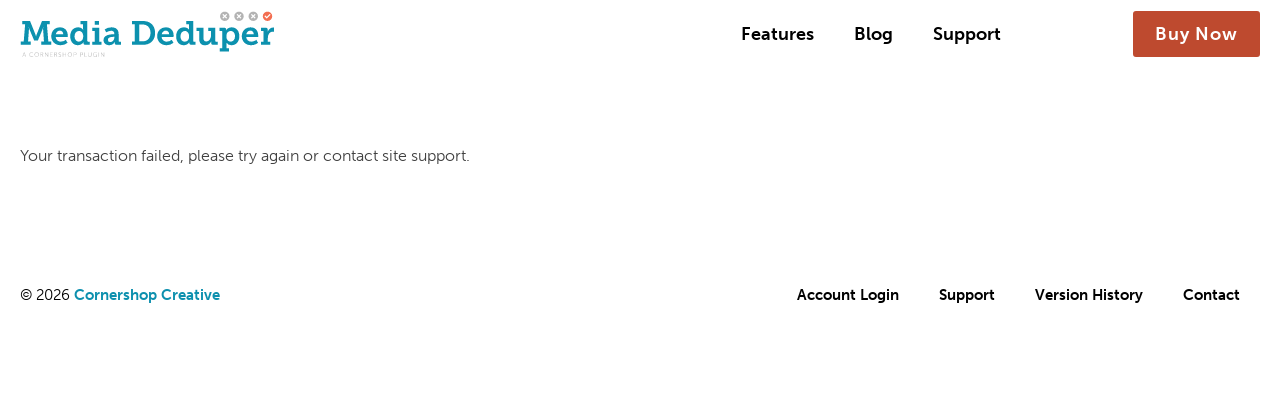

--- FILE ---
content_type: text/css; charset=UTF-8
request_url: https://mediadeduper.com/assets/uploads/oxygen/css/9875.css?cache=1670885923&ver=6.9
body_size: -170
content:
#section-62-9845 > .ct-section-inner-wrap{padding-top:20px;padding-bottom:20px;display:flex;flex-direction:row;align-items:center;justify-content:space-between}#section-62-9845{text-align:justify}@media (max-width:767px){#section-62-9845 > .ct-section-inner-wrap{display:flex;flex-direction:column;align-items:center}#section-62-9845{text-align:center}}@media (max-width:479px){#section-62-9845 > .ct-section-inner-wrap{padding-right:0;padding-left:0}}#div_block-65-9845{flex-direction:column;display:flex;text-align:right;align-items:flex-end}@media (max-width:767px){#div_block-65-9845{flex-direction:column;display:flex;align-items:center;text-align:center}}#text_block-41-9845{font-family:'museo-sans';font-size:15px;color:#000000}@media (max-width:991px){#text_block-41-9845{font-size:10px}}@media (max-width:479px){#text_block-41-9845{color:#000000}}#_nav_menu-70-9845 .oxy-nav-menu-hamburger-line{background-color:#000000}#_nav_menu-70-9845.oxy-nav-menu.oxy-nav-menu-open{margin-top:0 !important;margin-right:0 !important;margin-left:0 !important;margin-bottom:0 !important}#_nav_menu-70-9845.oxy-nav-menu.oxy-nav-menu-open .menu-item a{padding-top:20px;padding-bottom:20px;padding-left:20px;padding-right:20px}#_nav_menu-70-9845 .oxy-nav-menu-hamburger-wrap{width:40px;height:40px;margin-top:10px;margin-bottom:10px}#_nav_menu-70-9845 .oxy-nav-menu-hamburger{width:40px;height:32px}#_nav_menu-70-9845 .oxy-nav-menu-hamburger-line{height:6px}#_nav_menu-70-9845.oxy-nav-menu-open .oxy-nav-menu-hamburger .oxy-nav-menu-hamburger-line:first-child{top:13px}#_nav_menu-70-9845.oxy-nav-menu-open .oxy-nav-menu-hamburger .oxy-nav-menu-hamburger-line:last-child{top:-13px}#_nav_menu-70-9845{font-family:'museo-sans'}#_nav_menu-70-9845 .oxy-nav-menu-list{flex-direction:row}#_nav_menu-70-9845 .menu-item a{padding-top:20px;padding-left:20px;padding-right:20px;padding-bottom:20px;color:#000000;font-size:15px}#_nav_menu-70-9845.oxy-nav-menu:not(.oxy-nav-menu-open) .sub-menu .menu-item a{border:0;padding-top:20px;padding-bottom:20px}@media (max-width:479px){#_nav_menu-70-9845{font-size:12px}#_nav_menu-70-9845.oxy-nav-menu:not(.oxy-nav-menu-open) .sub-menu .menu-item a{border:0}}

--- FILE ---
content_type: text/css; charset=UTF-8
request_url: https://mediadeduper.com/assets/uploads/oxygen/css/9874.css?cache=1670885923&ver=6.9
body_size: 217
content:
#link_text-14-9845{font-size:18px;font-weight:700;color:#ffffff;font-family:'museo-sans';letter-spacing:1px;line-height:1;padding-top:12px;padding-bottom:12px;padding-left:20px;padding-right:20px;transition-duration:0.5s;transition-timing-function:ease;transition-property:all;background-color:#be4a2f;border-radius:3px;border-top-color:#be4a2f;border-right-color:#be4a2f;border-bottom-color:#be4a2f;border-left-color:#be4a2f;border-top-width:2px;border-right-width:2px;border-bottom-width:2px;border-left-width:2px;border-top-style:solid;border-right-style:solid;border-bottom-style:solid;border-left-style:solid;text-decoration:none}#link_text-14-9845:hover{background-color:#ffffff;color:#be4a2f;border-top-color:#be4a2f;border-right-color:#be4a2f;border-bottom-color:#be4a2f;border-left-color:#be4a2f;border-top-width:2px;border-right-width:2px;border-bottom-width:2px;border-left-width:2px;border-top-style:solid;border-right-style:solid;border-bottom-style:solid;border-left-style:solid}@media (max-width:767px){#link_text-14-9845{font-size:10px;padding-top:10px;padding-bottom:10px}}@media (max-width:479px){#link_text-14-9845{margin-top:12px;margin-bottom:12px;padding-left:12px;padding-right:12px;padding-bottom:14px;padding-top:14px}}@media (max-width:1280px){#link-38-9845{margin-right:0px}}@media (max-width:991px){#link-38-9845{padding-right:0px;margin-right:0px}}@media (max-width:479px){#link-38-9845{margin-left:0px;margin-right:19px}}#image-10-9845{width:255px;margin-right:164px}@media (max-width:991px){#image-10-9845{width:200px}}@media (max-width:767px){#image-10-9845{margin-right:0px}}@media (max-width:479px){#image-10-9845{width:150px}}#_nav_menu-11-9874 .oxy-nav-menu-hamburger-line{background-color:#000000}@media (max-width:991px){#_nav_menu-11-9874 .oxy-nav-menu-list{display:none}#_nav_menu-11-9874 .oxy-menu-toggle{display:initial}#_nav_menu-11-9874.oxy-nav-menu.oxy-nav-menu-open .oxy-nav-menu-list{display:initial}}#_nav_menu-11-9874.oxy-nav-menu.oxy-nav-menu-open{margin-top:0 !important;margin-right:0 !important;margin-left:0 !important;margin-bottom:0 !important}#_nav_menu-11-9874.oxy-nav-menu.oxy-nav-menu-open .menu-item a{padding-top:20px;padding-bottom:20px;padding-left:20px;padding-right:20px}#_nav_menu-11-9874 .oxy-nav-menu-hamburger-wrap{width:40px;height:40px;margin-top:10px;margin-bottom:10px}#_nav_menu-11-9874 .oxy-nav-menu-hamburger{width:40px;height:32px}#_nav_menu-11-9874 .oxy-nav-menu-hamburger-line{height:6px}#_nav_menu-11-9874.oxy-nav-menu-open .oxy-nav-menu-hamburger .oxy-nav-menu-hamburger-line:first-child{top:13px}#_nav_menu-11-9874.oxy-nav-menu-open .oxy-nav-menu-hamburger .oxy-nav-menu-hamburger-line:last-child{top:-13px}#_nav_menu-11-9874{font-family:'museo-sans';margin-right:0px;margin-left:170px}#_nav_menu-11-9874 .oxy-nav-menu-list{flex-direction:row}#_nav_menu-11-9874 .menu-item a{padding-top:20px;padding-left:20px;padding-right:20px;padding-bottom:20px;font-size:18px;color:#000000;font-weight:700}#_nav_menu-11-9874.oxy-nav-menu:not(.oxy-nav-menu-open) .sub-menu{background-color:rgba(238,238,238,0)}#_nav_menu-11-9874.oxy-nav-menu:not(.oxy-nav-menu-open) .sub-menu .menu-item a{border:0;padding-top:20px;padding-bottom:20px}#_nav_menu-11-9874 .menu-item:focus-within a,#_nav_menu-11-9874 .menu-item:hover a{background-color:rgba(238,238,238,0);padding-bottom:17px;border-bottom-width:3px}#_nav_menu-11-9874.oxy-nav-menu:not(.oxy-nav-menu-open) .sub-menu:hover{background-color:rgba(238,238,238,0)}#_nav_menu-11-9874.oxy-nav-menu:not(.oxy-nav-menu-open) .sub-menu .menu-item a:hover{border:0;padding-top:20px;padding-bottom:20px}@media (max-width:991px){#_nav_menu-11-9874{margin-left:300px}#_nav_menu-11-9874.oxy-nav-menu:not(.oxy-nav-menu-open) .sub-menu .menu-item a{border:0}}@media (max-width:767px){#_nav_menu-11-9874{margin-left:200px}#_nav_menu-11-9874.oxy-nav-menu:not(.oxy-nav-menu-open) .sub-menu .menu-item a{border:0}}@media (max-width:479px){#_nav_menu-11-9874{margin-left:0px}#_nav_menu-11-9874.oxy-nav-menu:not(.oxy-nav-menu-open) .sub-menu .menu-item a{border:0}}.oxy-header.oxy-sticky-header-active > #_header_row-22-9845.oxygen-show-in-sticky-only{display:block}

--- FILE ---
content_type: image/svg+xml
request_url: https://mediadeduper.com/assets/uploads/2018/02/mdd_logo_final-1.svg
body_size: 1934
content:
<svg id="Layer_1" data-name="Layer 1" xmlns="http://www.w3.org/2000/svg" viewBox="0 0 412.98 75.84"><defs><style>.cls-1{fill:#0c91ae;}.cls-2{fill:#b3b3b3;}.cls-3{fill:#fff;}.cls-4{fill:#f36e51;}</style></defs><title>MDD_logo_final</title><path class="cls-1" d="M1,50.08H5.62L7.93,21.87H3.2V16.43H15.9l8.69,22a30.6,30.6,0,0,1,.94,3.24h.11a23.88,23.88,0,0,1,1-3.24l8.63-22H48v5.44H43.29l2.25,28.21h4.62v5.39h-16V50.08H38.5L37.08,30.4a22.44,22.44,0,0,1,.16-3.63h-.16a28.72,28.72,0,0,1-.94,3.46l-7.48,18H22.5L15,30.23a26,26,0,0,1-.88-3.46h-.22a23.25,23.25,0,0,1,.17,3.63L12.66,50.08h4.4v5.39H1Z"/><path class="cls-1" d="M64.58,26.77c8.08,0,12.48,5.88,12.48,13.3,0,.83-.16,2.37-.16,2.37H57.48a8.08,8.08,0,0,0,8.42,7.81,14.19,14.19,0,0,0,8.14-3l2.69,4.95a17.87,17.87,0,0,1-11.33,3.9c-9.29,0-15.07-6.71-15.07-14.68C50.33,32.81,56.16,26.77,64.58,26.77Zm5.28,11.54c-.11-3.85-2.48-6.16-5.45-6.16-3.57,0-6.1,2.48-6.76,6.16Z"/><path class="cls-1" d="M93.89,26.77c6,0,8.09,4,8.09,4h.11a16.69,16.69,0,0,1-.11-2v-7.1H97.63V16.43h11.28V49a1.08,1.08,0,0,0,1.21,1.21h2.52v5.22h-6.59c-2.53,0-3.58-1.37-3.58-3v-.33a4.2,4.2,0,0,1,.17-1.26h-.11s-2.2,5.22-9.19,5.22c-7.48,0-12.26-6-12.26-14.68C81.08,32.54,86.3,26.77,93.89,26.77Zm1.16,23.48c3.68,0,7.09-2.64,7.09-8.64,0-4.56-2.25-8.85-6.87-8.85-4,0-7.15,3.13-7.15,8.69C88.12,46.78,91,50.25,95.05,50.25Z"/><path class="cls-1" d="M116.88,50.25H121V32.65h-4.34V27.43h11.33V50.25h4v5.22H116.88Zm4-33.82h7v6.21h-7Z"/><path class="cls-1" d="M150.93,38.15h1.76v-.94c0-3.57-2.26-4.83-5.17-4.83a15.49,15.49,0,0,0-7.92,2.69L137,30.23a19.1,19.1,0,0,1,11.11-3.46c7.54,0,11.55,3.9,11.55,11.05V49a1.08,1.08,0,0,0,1.21,1.21h2.53v5.22h-6.6c-2.58,0-3.57-1.37-3.57-3v-.33a5.62,5.62,0,0,1,.16-1.43h-.11a9.75,9.75,0,0,1-8.85,5.39c-4.79,0-9.3-2.8-9.3-8.52C135.14,39,146.42,38.15,150.93,38.15Zm-4.68,12.76c3.8,0,6.49-4.07,6.49-7.59v-.94h-1.15c-2.75,0-9.41.44-9.41,4.68A3.79,3.79,0,0,0,146.25,50.91Z"/><path class="cls-1" d="M181.18,50.08h4.67V21.87h-4.67V16.43h16.88a27,27,0,0,1,8.14.93c7.59,2.26,12.65,9,12.65,18.59,0,9.24-4.68,15.89-12.1,18.37a25.39,25.39,0,0,1-8.63,1.15H181.18Zm16.61-.38a16.51,16.51,0,0,0,6.37-1c4.46-1.82,7.26-6.38,7.26-12.76,0-6.6-3-11.11-7.53-12.87a15.82,15.82,0,0,0-6.1-.88h-4.73V49.7Z"/><path class="cls-1" d="M236.45,26.77c8.08,0,12.48,5.88,12.48,13.3,0,.83-.16,2.37-.16,2.37H229.36a8.08,8.08,0,0,0,8.41,7.81,14.19,14.19,0,0,0,8.14-3l2.69,4.95a17.87,17.87,0,0,1-11.33,3.9c-9.29,0-15.06-6.71-15.06-14.68C222.21,32.81,228,26.77,236.45,26.77Zm5.28,11.54c-.11-3.85-2.48-6.16-5.44-6.16-3.58,0-6.11,2.48-6.77,6.16Z"/><path class="cls-1" d="M265.77,26.77c6,0,8.08,4,8.08,4H274a16.69,16.69,0,0,1-.11-2v-7.1H269.5V16.43h11.28V49A1.08,1.08,0,0,0,282,50.25h2.53v5.22h-6.6c-2.53,0-3.58-1.37-3.58-3v-.33a4.2,4.2,0,0,1,.17-1.26h-.11s-2.2,5.22-9.18,5.22c-7.48,0-12.27-6-12.27-14.68C253,32.54,258.18,26.77,265.77,26.77Zm1.15,23.48c3.68,0,7.09-2.64,7.09-8.64,0-4.56-2.25-8.85-6.87-8.85-4,0-7.15,3.13-7.15,8.69C260,46.78,262.85,50.25,266.92,50.25Z"/><path class="cls-1" d="M290.41,32.65h-4.35V27.43h11.33V44.25c0,3.36.88,5.67,4.4,5.67,4.84,0,7.75-5,7.75-10V32.65h-4.29V27.43h11.28V49.09a1.1,1.1,0,0,0,1.21,1.21h2.69v5.17H313.5c-2.47,0-3.63-1.15-3.63-3.13V51.29c0-.71.06-1.32.06-1.32h-.11a10.9,10.9,0,0,1-10.23,6.16c-5.61,0-9.18-3-9.18-10.67Z"/><path class="cls-1" d="M327.75,61.25V33.86a1.1,1.1,0,0,0-1.21-1.21h-3.13V27.43h7.2c2.58,0,3.46,1.21,3.46,2.63v.17c0,.66-.05,1.27-.05,1.27h.11s2.42-4.73,9-4.73c7.59,0,12.43,6,12.43,14.68,0,8.91-5.45,14.68-12.82,14.68a9.78,9.78,0,0,1-8.08-4h-.11a16.76,16.76,0,0,1,.16,2.42v6.66h4.07v5.22H323.68V61.25Zm13.75-11c3.85,0,7-3.14,7-8.69,0-5.34-2.86-8.8-7-8.8-3.63,0-7,2.64-7,8.85C334.51,46,336.93,50.25,341.5,50.25Z"/><path class="cls-1" d="M373.73,26.77c8.08,0,12.48,5.88,12.48,13.3,0,.83-.16,2.37-.16,2.37H366.63a8.08,8.08,0,0,0,8.42,7.81,14.19,14.19,0,0,0,8.14-3l2.69,4.95a17.87,17.87,0,0,1-11.33,3.9c-9.29,0-15.06-6.71-15.06-14.68C359.49,32.81,365.31,26.77,373.73,26.77ZM379,38.31c-.11-3.85-2.48-6.16-5.45-6.16-3.57,0-6.1,2.48-6.76,6.16Z"/><path class="cls-1" d="M390.78,50.25h4.07V33.86a1.1,1.1,0,0,0-1.21-1.21h-3.13V27.43h7.31c2.47,0,3.74,1,3.74,3.41v1.64a12.7,12.7,0,0,1-.11,1.76h.11c1.26-4,4.62-7.2,8.91-7.2a7.89,7.89,0,0,1,1.26.11V34a12.29,12.29,0,0,0-1.7-.11c-5.67,0-8.2,5-8.2,10.23v6.11h4v5.22H390.78Z"/><path class="cls-2" d="M7.9,72.73H5.07L4.27,75H3.54l2.58-7h.74l2.58,7H8.71Zm-1.42-4s-.15.57-.27.9l-.94,2.55H7.69l-.92-2.55c-.12-.33-.27-.9-.27-.9Z"/><path class="cls-2" d="M18.34,67.83a3.57,3.57,0,0,1,2.53.91l-.37.5a3.33,3.33,0,0,0-2.14-.77,2.8,2.8,0,0,0-2.83,2.93,2.9,2.9,0,0,0,2.85,3,3.29,3.29,0,0,0,2.28-.94l.4.49a3.75,3.75,0,0,1-2.69,1.09,3.54,3.54,0,0,1-3.56-3.68A3.49,3.49,0,0,1,18.34,67.83Z"/><path class="cls-2" d="M26.6,67.83a3.54,3.54,0,0,1,3.58,3.58,3.58,3.58,0,1,1-7.16,0A3.54,3.54,0,0,1,26.6,67.83Zm0,6.62a2.93,2.93,0,0,0,2.86-3,2.86,2.86,0,1,0-5.72,0A2.92,2.92,0,0,0,26.6,74.45Z"/><path class="cls-2" d="M32.74,68h2.08a3.12,3.12,0,0,1,1.32.19,2,2,0,0,1-.27,3.7v0a2.74,2.74,0,0,1,.18.28L37.58,75h-.79L35.2,72H33.43v3h-.69Zm2.36,3.44A1.31,1.31,0,0,0,36.49,70a1.29,1.29,0,0,0-.64-1.22,2,2,0,0,0-1-.17H33.43v2.82Z"/><path class="cls-2" d="M40,68h.67l3.59,5c.24.35.58,1,.58,1h0s-.06-.58-.06-1V68h.69v7h-.67l-3.59-5.06c-.24-.35-.58-1-.58-1h0s.06.58.06,1V75H40Z"/><path class="cls-2" d="M48.55,68h4v.62H49.24v2.55h2.67v.62H49.24v2.61h3.45V75H48.55Z"/><path class="cls-2" d="M55.26,68h2.08a3.12,3.12,0,0,1,1.32.19,2,2,0,0,1-.27,3.7v0a2.74,2.74,0,0,1,.18.28L60.1,75h-.79l-1.59-3H56v3h-.69Zm2.36,3.44A1.31,1.31,0,0,0,59,70a1.29,1.29,0,0,0-.64-1.22,2,2,0,0,0-1-.17H56v2.82Z"/><path class="cls-2" d="M62.43,73.66a2.74,2.74,0,0,0,1.84.77,1.27,1.27,0,0,0,1.4-1.22c0-1.77-3.51-1.32-3.51-3.5a2,2,0,0,1,2.19-1.88,2.73,2.73,0,0,1,1.88.68l-.34.58a2.4,2.4,0,0,0-1.54-.6,1.34,1.34,0,0,0-1.48,1.2c0,1.67,3.51,1.19,3.51,3.5a1.94,1.94,0,0,1-2.13,1.9,3.1,3.1,0,0,1-2.23-.9Z"/><path class="cls-2" d="M68.92,68h.69v3.19h4.08V68h.69v7h-.69V71.76H69.61V75h-.69Z"/><path class="cls-2" d="M80.52,67.83a3.54,3.54,0,0,1,3.58,3.58,3.58,3.58,0,1,1-7.16,0A3.54,3.54,0,0,1,80.52,67.83Zm0,6.62a2.93,2.93,0,0,0,2.86-3,2.86,2.86,0,1,0-5.72,0A2.92,2.92,0,0,0,80.52,74.45Z"/><path class="cls-2" d="M86.66,68h2.43a2,2,0,0,1,2.17,2.11,2.05,2.05,0,0,1-2.17,2.15H87.35V75h-.69ZM89,71.59a1.43,1.43,0,0,0,1.55-1.53A1.4,1.4,0,0,0,89,68.57H87.35v3Z"/><path class="cls-2" d="M97.33,68h2.43a2,2,0,0,1,2.17,2.11,2.05,2.05,0,0,1-2.17,2.15H98V75h-.69Zm2.34,3.64a1.43,1.43,0,0,0,1.55-1.53,1.4,1.4,0,0,0-1.54-1.49H98v3Z"/><path class="cls-2" d="M104.31,68H105v6.4h3.26V75h-4Z"/><path class="cls-2" d="M110.24,68h.7v4.56a2,2,0,0,0,4,0V68h.69v4.57a2.69,2.69,0,0,1-5.38,0Z"/><path class="cls-2" d="M121.64,67.83a3.8,3.8,0,0,1,2.5.82l-.37.52a3.46,3.46,0,0,0-2.1-.7,3,3,0,0,0-.06,6,3.07,3.07,0,0,0,2.21-1V72.23h-1.2v-.62h1.86V75h-.64v-.53c0-.15,0-.3,0-.3h0a3.14,3.14,0,0,1-2.29,1,3.48,3.48,0,0,1-3.44-3.64A3.52,3.52,0,0,1,121.64,67.83Z"/><path class="cls-2" d="M127.15,68h.69v7h-.69Z"/><path class="cls-2" d="M130.88,68h.67l3.59,5c.24.35.58,1,.58,1h0s-.06-.58-.06-1V68h.69v7h-.67l-3.59-5.06c-.24-.35-.58-1-.58-1h0s.06.58.06,1V75h-.69Z"/><path class="cls-2" d="M331.89,1a7.67,7.67,0,1,0,7.67,7.67A7.66,7.66,0,0,0,331.89,1Z"/><path class="cls-3" d="M335.72,11.06l-1.44,1.44-2.39-2.39-2.4,2.39-1.44-1.44,2.4-2.39-2.4-2.4,1.44-1.44,2.4,2.4,2.39-2.4,1.44,1.44-2.39,2.4Z"/><path class="cls-2" d="M355,1a7.67,7.67,0,1,0,7.66,7.67A7.66,7.66,0,0,0,355,1Z"/><path class="cls-3" d="M358.84,11.06,357.4,12.5,355,10.11l-2.4,2.39-1.44-1.44,2.4-2.39-2.4-2.4,1.44-1.44,2.4,2.4,2.39-2.4,1.44,1.44-2.4,2.4Z"/><path class="cls-2" d="M378.12,1a7.67,7.67,0,1,0,7.67,7.67A7.66,7.66,0,0,0,378.12,1Z"/><path class="cls-3" d="M382,11.06l-1.44,1.44-2.4-2.39-2.39,2.39-1.44-1.44,2.4-2.39-2.4-2.4,1.44-1.44,2.39,2.4,2.4-2.4L382,6.27l-2.4,2.4Z"/><path class="cls-4" d="M401.24,1a7.67,7.67,0,1,0,7.67,7.67A7.67,7.67,0,0,0,401.24,1Z"/><path class="cls-3" d="M400,12.5l-3.83-3.83,1.44-1.44L400,9.63l4.8-4.8,1.43,1.44Z"/></svg>